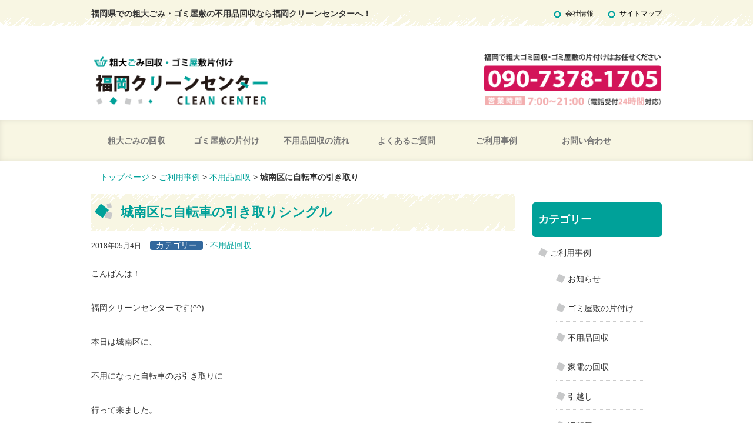

--- FILE ---
content_type: text/html; charset=UTF-8
request_url: https://cleancenter-fukuoka.net/%E5%9F%8E%E5%8D%97%E5%8C%BA%E3%81%AB%E8%87%AA%E8%BB%A2%E8%BB%8A%E3%81%AE%E5%BC%95%E3%81%8D%E5%8F%96%E3%82%8A/
body_size: 10439
content:
<!doctype html>
<html lang="ja">
<head>
<meta charset="UTF-8">
<meta name="viewport" content="width=device-width, initial-scale=1.0">
<link href="https://cleancenter-fukuoka.net/wp/wp-content/themes/cleancenter_fukuoka/css/bootstrap.css" rel="stylesheet" media="screen">
<title>城南区に自転車の引き取り | 粗大ごみの回収・ゴミ屋敷の片付けなら福岡クリーンセンター</title>

<link rel="stylesheet" href="https://cleancenter-fukuoka.net/wp/wp-content/themes/cleancenter_fukuoka/style.css" media="screen">
<meta name="keywords" content="粗大ごみ,回収,ゴミ屋敷,片付け,福岡,北九州市,久留米市,福岡市" />
<meta name="description" content="こんばんは！ 福岡クリーンセンターです(^^) 本日は城南区に、 不用になった自転車のお引き取りに 行って来ました。 新しい自転車を2台購入し、 置き場もなく、古い自転車は乗らないので 引き取ってほしい。 との事でお引き取りしました。 自転" />
<!-- Manifest added by SuperPWA - Progressive Web Apps Plugin For WordPress -->
<link rel="manifest" href="/superpwa-manifest.json">
<meta name="theme-color" content="#ffffff">
<!-- / SuperPWA.com -->
<meta name='robots' content='max-image-preview:large' />
	<style>img:is([sizes="auto" i], [sizes^="auto," i]) { contain-intrinsic-size: 3000px 1500px }</style>
	<link rel="alternate" type="application/rss+xml" title="粗大ごみの回収・ゴミ屋敷の片付けなら福岡クリーンセンター &raquo; 城南区に自転車の引き取り のコメントのフィード" href="https://cleancenter-fukuoka.net/%e5%9f%8e%e5%8d%97%e5%8c%ba%e3%81%ab%e8%87%aa%e8%bb%a2%e8%bb%8a%e3%81%ae%e5%bc%95%e3%81%8d%e5%8f%96%e3%82%8a/feed/" />
<link rel='stylesheet' id='wp-block-library-css' href='https://cleancenter-fukuoka.net/wp/wp-includes/css/dist/block-library/style.min.css?ver=6.7.4' type='text/css' media='all' />
<style id='classic-theme-styles-inline-css' type='text/css'>
/*! This file is auto-generated */
.wp-block-button__link{color:#fff;background-color:#32373c;border-radius:9999px;box-shadow:none;text-decoration:none;padding:calc(.667em + 2px) calc(1.333em + 2px);font-size:1.125em}.wp-block-file__button{background:#32373c;color:#fff;text-decoration:none}
</style>
<style id='global-styles-inline-css' type='text/css'>
:root{--wp--preset--aspect-ratio--square: 1;--wp--preset--aspect-ratio--4-3: 4/3;--wp--preset--aspect-ratio--3-4: 3/4;--wp--preset--aspect-ratio--3-2: 3/2;--wp--preset--aspect-ratio--2-3: 2/3;--wp--preset--aspect-ratio--16-9: 16/9;--wp--preset--aspect-ratio--9-16: 9/16;--wp--preset--color--black: #000000;--wp--preset--color--cyan-bluish-gray: #abb8c3;--wp--preset--color--white: #ffffff;--wp--preset--color--pale-pink: #f78da7;--wp--preset--color--vivid-red: #cf2e2e;--wp--preset--color--luminous-vivid-orange: #ff6900;--wp--preset--color--luminous-vivid-amber: #fcb900;--wp--preset--color--light-green-cyan: #7bdcb5;--wp--preset--color--vivid-green-cyan: #00d084;--wp--preset--color--pale-cyan-blue: #8ed1fc;--wp--preset--color--vivid-cyan-blue: #0693e3;--wp--preset--color--vivid-purple: #9b51e0;--wp--preset--gradient--vivid-cyan-blue-to-vivid-purple: linear-gradient(135deg,rgba(6,147,227,1) 0%,rgb(155,81,224) 100%);--wp--preset--gradient--light-green-cyan-to-vivid-green-cyan: linear-gradient(135deg,rgb(122,220,180) 0%,rgb(0,208,130) 100%);--wp--preset--gradient--luminous-vivid-amber-to-luminous-vivid-orange: linear-gradient(135deg,rgba(252,185,0,1) 0%,rgba(255,105,0,1) 100%);--wp--preset--gradient--luminous-vivid-orange-to-vivid-red: linear-gradient(135deg,rgba(255,105,0,1) 0%,rgb(207,46,46) 100%);--wp--preset--gradient--very-light-gray-to-cyan-bluish-gray: linear-gradient(135deg,rgb(238,238,238) 0%,rgb(169,184,195) 100%);--wp--preset--gradient--cool-to-warm-spectrum: linear-gradient(135deg,rgb(74,234,220) 0%,rgb(151,120,209) 20%,rgb(207,42,186) 40%,rgb(238,44,130) 60%,rgb(251,105,98) 80%,rgb(254,248,76) 100%);--wp--preset--gradient--blush-light-purple: linear-gradient(135deg,rgb(255,206,236) 0%,rgb(152,150,240) 100%);--wp--preset--gradient--blush-bordeaux: linear-gradient(135deg,rgb(254,205,165) 0%,rgb(254,45,45) 50%,rgb(107,0,62) 100%);--wp--preset--gradient--luminous-dusk: linear-gradient(135deg,rgb(255,203,112) 0%,rgb(199,81,192) 50%,rgb(65,88,208) 100%);--wp--preset--gradient--pale-ocean: linear-gradient(135deg,rgb(255,245,203) 0%,rgb(182,227,212) 50%,rgb(51,167,181) 100%);--wp--preset--gradient--electric-grass: linear-gradient(135deg,rgb(202,248,128) 0%,rgb(113,206,126) 100%);--wp--preset--gradient--midnight: linear-gradient(135deg,rgb(2,3,129) 0%,rgb(40,116,252) 100%);--wp--preset--font-size--small: 13px;--wp--preset--font-size--medium: 20px;--wp--preset--font-size--large: 36px;--wp--preset--font-size--x-large: 42px;--wp--preset--spacing--20: 0.44rem;--wp--preset--spacing--30: 0.67rem;--wp--preset--spacing--40: 1rem;--wp--preset--spacing--50: 1.5rem;--wp--preset--spacing--60: 2.25rem;--wp--preset--spacing--70: 3.38rem;--wp--preset--spacing--80: 5.06rem;--wp--preset--shadow--natural: 6px 6px 9px rgba(0, 0, 0, 0.2);--wp--preset--shadow--deep: 12px 12px 50px rgba(0, 0, 0, 0.4);--wp--preset--shadow--sharp: 6px 6px 0px rgba(0, 0, 0, 0.2);--wp--preset--shadow--outlined: 6px 6px 0px -3px rgba(255, 255, 255, 1), 6px 6px rgba(0, 0, 0, 1);--wp--preset--shadow--crisp: 6px 6px 0px rgba(0, 0, 0, 1);}:where(.is-layout-flex){gap: 0.5em;}:where(.is-layout-grid){gap: 0.5em;}body .is-layout-flex{display: flex;}.is-layout-flex{flex-wrap: wrap;align-items: center;}.is-layout-flex > :is(*, div){margin: 0;}body .is-layout-grid{display: grid;}.is-layout-grid > :is(*, div){margin: 0;}:where(.wp-block-columns.is-layout-flex){gap: 2em;}:where(.wp-block-columns.is-layout-grid){gap: 2em;}:where(.wp-block-post-template.is-layout-flex){gap: 1.25em;}:where(.wp-block-post-template.is-layout-grid){gap: 1.25em;}.has-black-color{color: var(--wp--preset--color--black) !important;}.has-cyan-bluish-gray-color{color: var(--wp--preset--color--cyan-bluish-gray) !important;}.has-white-color{color: var(--wp--preset--color--white) !important;}.has-pale-pink-color{color: var(--wp--preset--color--pale-pink) !important;}.has-vivid-red-color{color: var(--wp--preset--color--vivid-red) !important;}.has-luminous-vivid-orange-color{color: var(--wp--preset--color--luminous-vivid-orange) !important;}.has-luminous-vivid-amber-color{color: var(--wp--preset--color--luminous-vivid-amber) !important;}.has-light-green-cyan-color{color: var(--wp--preset--color--light-green-cyan) !important;}.has-vivid-green-cyan-color{color: var(--wp--preset--color--vivid-green-cyan) !important;}.has-pale-cyan-blue-color{color: var(--wp--preset--color--pale-cyan-blue) !important;}.has-vivid-cyan-blue-color{color: var(--wp--preset--color--vivid-cyan-blue) !important;}.has-vivid-purple-color{color: var(--wp--preset--color--vivid-purple) !important;}.has-black-background-color{background-color: var(--wp--preset--color--black) !important;}.has-cyan-bluish-gray-background-color{background-color: var(--wp--preset--color--cyan-bluish-gray) !important;}.has-white-background-color{background-color: var(--wp--preset--color--white) !important;}.has-pale-pink-background-color{background-color: var(--wp--preset--color--pale-pink) !important;}.has-vivid-red-background-color{background-color: var(--wp--preset--color--vivid-red) !important;}.has-luminous-vivid-orange-background-color{background-color: var(--wp--preset--color--luminous-vivid-orange) !important;}.has-luminous-vivid-amber-background-color{background-color: var(--wp--preset--color--luminous-vivid-amber) !important;}.has-light-green-cyan-background-color{background-color: var(--wp--preset--color--light-green-cyan) !important;}.has-vivid-green-cyan-background-color{background-color: var(--wp--preset--color--vivid-green-cyan) !important;}.has-pale-cyan-blue-background-color{background-color: var(--wp--preset--color--pale-cyan-blue) !important;}.has-vivid-cyan-blue-background-color{background-color: var(--wp--preset--color--vivid-cyan-blue) !important;}.has-vivid-purple-background-color{background-color: var(--wp--preset--color--vivid-purple) !important;}.has-black-border-color{border-color: var(--wp--preset--color--black) !important;}.has-cyan-bluish-gray-border-color{border-color: var(--wp--preset--color--cyan-bluish-gray) !important;}.has-white-border-color{border-color: var(--wp--preset--color--white) !important;}.has-pale-pink-border-color{border-color: var(--wp--preset--color--pale-pink) !important;}.has-vivid-red-border-color{border-color: var(--wp--preset--color--vivid-red) !important;}.has-luminous-vivid-orange-border-color{border-color: var(--wp--preset--color--luminous-vivid-orange) !important;}.has-luminous-vivid-amber-border-color{border-color: var(--wp--preset--color--luminous-vivid-amber) !important;}.has-light-green-cyan-border-color{border-color: var(--wp--preset--color--light-green-cyan) !important;}.has-vivid-green-cyan-border-color{border-color: var(--wp--preset--color--vivid-green-cyan) !important;}.has-pale-cyan-blue-border-color{border-color: var(--wp--preset--color--pale-cyan-blue) !important;}.has-vivid-cyan-blue-border-color{border-color: var(--wp--preset--color--vivid-cyan-blue) !important;}.has-vivid-purple-border-color{border-color: var(--wp--preset--color--vivid-purple) !important;}.has-vivid-cyan-blue-to-vivid-purple-gradient-background{background: var(--wp--preset--gradient--vivid-cyan-blue-to-vivid-purple) !important;}.has-light-green-cyan-to-vivid-green-cyan-gradient-background{background: var(--wp--preset--gradient--light-green-cyan-to-vivid-green-cyan) !important;}.has-luminous-vivid-amber-to-luminous-vivid-orange-gradient-background{background: var(--wp--preset--gradient--luminous-vivid-amber-to-luminous-vivid-orange) !important;}.has-luminous-vivid-orange-to-vivid-red-gradient-background{background: var(--wp--preset--gradient--luminous-vivid-orange-to-vivid-red) !important;}.has-very-light-gray-to-cyan-bluish-gray-gradient-background{background: var(--wp--preset--gradient--very-light-gray-to-cyan-bluish-gray) !important;}.has-cool-to-warm-spectrum-gradient-background{background: var(--wp--preset--gradient--cool-to-warm-spectrum) !important;}.has-blush-light-purple-gradient-background{background: var(--wp--preset--gradient--blush-light-purple) !important;}.has-blush-bordeaux-gradient-background{background: var(--wp--preset--gradient--blush-bordeaux) !important;}.has-luminous-dusk-gradient-background{background: var(--wp--preset--gradient--luminous-dusk) !important;}.has-pale-ocean-gradient-background{background: var(--wp--preset--gradient--pale-ocean) !important;}.has-electric-grass-gradient-background{background: var(--wp--preset--gradient--electric-grass) !important;}.has-midnight-gradient-background{background: var(--wp--preset--gradient--midnight) !important;}.has-small-font-size{font-size: var(--wp--preset--font-size--small) !important;}.has-medium-font-size{font-size: var(--wp--preset--font-size--medium) !important;}.has-large-font-size{font-size: var(--wp--preset--font-size--large) !important;}.has-x-large-font-size{font-size: var(--wp--preset--font-size--x-large) !important;}
:where(.wp-block-post-template.is-layout-flex){gap: 1.25em;}:where(.wp-block-post-template.is-layout-grid){gap: 1.25em;}
:where(.wp-block-columns.is-layout-flex){gap: 2em;}:where(.wp-block-columns.is-layout-grid){gap: 2em;}
:root :where(.wp-block-pullquote){font-size: 1.5em;line-height: 1.6;}
</style>
<link rel='stylesheet' id='contact-form-7-css' href='https://cleancenter-fukuoka.net/wp/wp-content/plugins/contact-form-7/includes/css/styles.css?ver=6.0.5' type='text/css' media='all' />
<style id='akismet-widget-style-inline-css' type='text/css'>

			.a-stats {
				--akismet-color-mid-green: #357b49;
				--akismet-color-white: #fff;
				--akismet-color-light-grey: #f6f7f7;

				max-width: 350px;
				width: auto;
			}

			.a-stats * {
				all: unset;
				box-sizing: border-box;
			}

			.a-stats strong {
				font-weight: 600;
			}

			.a-stats a.a-stats__link,
			.a-stats a.a-stats__link:visited,
			.a-stats a.a-stats__link:active {
				background: var(--akismet-color-mid-green);
				border: none;
				box-shadow: none;
				border-radius: 8px;
				color: var(--akismet-color-white);
				cursor: pointer;
				display: block;
				font-family: -apple-system, BlinkMacSystemFont, 'Segoe UI', 'Roboto', 'Oxygen-Sans', 'Ubuntu', 'Cantarell', 'Helvetica Neue', sans-serif;
				font-weight: 500;
				padding: 12px;
				text-align: center;
				text-decoration: none;
				transition: all 0.2s ease;
			}

			/* Extra specificity to deal with TwentyTwentyOne focus style */
			.widget .a-stats a.a-stats__link:focus {
				background: var(--akismet-color-mid-green);
				color: var(--akismet-color-white);
				text-decoration: none;
			}

			.a-stats a.a-stats__link:hover {
				filter: brightness(110%);
				box-shadow: 0 4px 12px rgba(0, 0, 0, 0.06), 0 0 2px rgba(0, 0, 0, 0.16);
			}

			.a-stats .count {
				color: var(--akismet-color-white);
				display: block;
				font-size: 1.5em;
				line-height: 1.4;
				padding: 0 13px;
				white-space: nowrap;
			}
		
</style>
<link rel="canonical" href="https://cleancenter-fukuoka.net/%e5%9f%8e%e5%8d%97%e5%8c%ba%e3%81%ab%e8%87%aa%e8%bb%a2%e8%bb%8a%e3%81%ae%e5%bc%95%e3%81%8d%e5%8f%96%e3%82%8a/" />
<link rel='shortlink' href='https://cleancenter-fukuoka.net/?p=2547' />
<!-- Markup (JSON-LD) structured in schema.org ver.4.8.1 START -->
<script type="application/ld+json">
{
    "@context": "https://schema.org",
    "@type": "BreadcrumbList",
    "itemListElement": [
        {
            "@type": "ListItem",
            "position": 1,
            "item": {
                "@id": "https://cleancenter-fukuoka.net",
                "name": "粗大ごみの回収・ゴミ屋敷の片付けなら福岡クリーンセンター"
            }
        },
        {
            "@type": "ListItem",
            "position": 2,
            "item": {
                "@id": "https://cleancenter-fukuoka.net/category/blog/",
                "name": "ご利用事例"
            }
        },
        {
            "@type": "ListItem",
            "position": 3,
            "item": {
                "@id": "https://cleancenter-fukuoka.net/category/blog/%e4%b8%8d%e7%94%a8%e5%93%81%e5%9b%9e%e5%8f%8e/",
                "name": "不用品回収"
            }
        },
        {
            "@type": "ListItem",
            "position": 4,
            "item": {
                "@id": "https://cleancenter-fukuoka.net/%E5%9F%8E%E5%8D%97%E5%8C%BA%E3%81%AB%E8%87%AA%E8%BB%A2%E8%BB%8A%E3%81%AE%E5%BC%95%E3%81%8D%E5%8F%96%E3%82%8A/",
                "name": "城南区に自転車の引き取り"
            }
        }
    ]
}
</script>
<script type="application/ld+json">
{
    "@context": "https://schema.org",
    "@type": "Organization",
    "name": "FukuokaCleancenter",
    "url": "https://cleancenter-fukuoka.net/",
    "logo": "https://cleancenter-fukuoka.net/wp/wp-content/themes/cleancenter_fukuoka/images/logo.png",
    "contactPoint": [
        {
            "@type": "ContactPoint",
            "telephone": "0120-947-493",
            "contactType": "customer service",
            "email": "info@cleancenter-fukuoka.net",
            "areaServed": [
                "JP"
            ],
            "contactOption": [
                "TollFree"
            ],
            "availableLanguage": [
                "Japanese"
            ]
        }
    ]
}
</script>
<script type="application/ld+json">
{
    "@context": "https://schema.org",
    "@type": "Person",
    "name": "福岡クリーンセンター",
    "url": "https://cleancenter-fukuoka.net/",
    "homeLocation": {
        "@type": "Place",
        "address": {
            "@type": "PostalAddress",
            "addressCountry": "Japan"
        }
    }
}
</script>
<script type="application/ld+json">
{
    "@context": "https://schema.org",
    "@type": "Article",
    "mainEntityOfPage": {
        "@type": "WebPage",
        "@id": "https://cleancenter-fukuoka.net/%e5%9f%8e%e5%8d%97%e5%8c%ba%e3%81%ab%e8%87%aa%e8%bb%a2%e8%bb%8a%e3%81%ae%e5%bc%95%e3%81%8d%e5%8f%96%e3%82%8a/"
    },
    "headline": "城南区に自転車の引き取り",
    "datePublished": "2018-05-04T20:12:03+0900",
    "dateModified": "2018-05-04T20:12:03+0900",
    "author": {
        "@type": "Person",
        "name": "福岡クリーンセンター"
    },
    "description": "こんばんは！福岡クリーンセンターです(^^)本日は城南区に、不用になった自転車のお引き取りに行って来ました。新しい自転車を2台購入し、置き場もなく、古い自転車は乗らないので引き取ってほしい。との事でお引き取りしました。自",
    "image": {
        "@type": "ImageObject",
        "url": "https://cleancenter-fukuoka.net/wp/wp-content/themes/cleancenter_fukuoka/images/top_img.jpg",
        "width": 970,
        "height": 350
    },
    "publisher": {
        "@type": "Organization",
        "name": "FukuokaCleancenter",
        "logo": {
            "@type": "ImageObject",
            "url": "https://cleancenter-fukuoka.net/wp/wp-content/themes/cleancenter_fukuoka/images/logo.png",
            "width": 320,
            "height": 100
        }
    }
}
</script>
<script type="application/ld+json">
{
    "@context": "https://schema.org",
    "@type": "BlogPosting",
    "mainEntityOfPage": {
        "@type": "WebPage",
        "@id": "https://cleancenter-fukuoka.net/%e5%9f%8e%e5%8d%97%e5%8c%ba%e3%81%ab%e8%87%aa%e8%bb%a2%e8%bb%8a%e3%81%ae%e5%bc%95%e3%81%8d%e5%8f%96%e3%82%8a/"
    },
    "headline": "城南区に自転車の引き取り",
    "datePublished": "2018-05-04T20:12:03+0900",
    "dateModified": "2018-05-04T20:12:03+0900",
    "author": {
        "@type": "Person",
        "name": "福岡クリーンセンター"
    },
    "description": "こんばんは！福岡クリーンセンターです(^^)本日は城南区に、不用になった自転車のお引き取りに行って来ました。新しい自転車を2台購入し、置き場もなく、古い自転車は乗らないので引き取ってほしい。との事でお引き取りしました。自"
}
</script>
<!-- Markup (JSON-LD) structured in schema.org END -->
<script type="text/javascript">

  var _gaq = _gaq || [];
  _gaq.push(['_setAccount', 'UA-33106809-30']);
  _gaq.push(['_trackPageview']);

  (function() {
    var ga = document.createElement('script'); ga.type = 'text/javascript'; ga.async = true;
    ga.src = ('https:' == document.location.protocol ? 'https://ssl' : 'http://www') + '.google-analytics.com/ga.js';
    var s = document.getElementsByTagName('script')[0]; s.parentNode.insertBefore(ga, s);
  })();

</script>

<!-- Google Tag Manager -->
<script>(function(w,d,s,l,i){w[l]=w[l]||[];w[l].push({'gtm.start':
new Date().getTime(),event:'gtm.js'});var f=d.getElementsByTagName(s)[0],
j=d.createElement(s),dl=l!='dataLayer'?'&l='+l:'';j.async=true;j.src=
'https://www.googletagmanager.com/gtm.js?id='+i+dl;f.parentNode.insertBefore(j,f);
})(window,document,'script','dataLayer','GTM-W5DPKFB');</script>
<!-- End Google Tag Manager -->
</head>
<body>
<!-- Google Tag Manager (noscript) -->
<noscript><iframe src="https://www.googletagmanager.com/ns.html?id=GTM-W5DPKFB"
height="0" width="0" style="display:none;visibility:hidden"></iframe></noscript>
<!-- End Google Tag Manager (noscript) -->
<!-- header -->
<header>

<div class="header-bg01">
<div class="container">
<div class="row">
<div class="col-lg-7 col-7 most-sm-6 hide-for-header page_top_text">
<p>福岡県での粗大ごみ・ゴミ屋敷の不用品回収なら福岡クリーンセンターへ！</p>
</div>

<div class="col-lg-5 col-5 most-sm-6 hide-for-header">
<ul class="text-right pull-right circl_header">
<li><a href="https://cleancenter-fukuoka.net/company/">会社情報</a></li>
<li><a href="https://cleancenter-fukuoka.net/company/sitemap/">サイトマップ</a></li>
</ul>
</div>
</div><!-- /.row-->
</div>
</div>

<div class="container">
<div class="row hide-for-header">
<div class="col-12 most-sm-6">
<p class="hide-for-small page-jyoui"></p>
</div>
</div>
</div>

<div class="container">
<div class="row">
<div class="col-lg-4 col-sm-4  most-sm-12 header_res">
<a href="https://cleancenter-fukuoka.net/"><img class="center" src="https://cleancenter-fukuoka.net/wp/wp-content/themes/cleancenter_fukuoka/images/logo.png" alt="粗大ごみ回収・ゴミ屋敷の片付けなら福岡クリーンセンター" width="312" height="94"></a>
</div>
<!--<div class="col-lg-4 col-sm-4 most-sm-12"></div>-->
<div class="col-lg-4 col-offset-4 col-sm-4 col-offset-sm-4 col-12 most-sm-12 header_res">
<a href="tel:09073781705"><img class="center tel_top_space" src="https://cleancenter-fukuoka.net/wp/wp-content/themes/cleancenter_fukuoka/images/tel.png" alt="福岡で粗大ごみの回収やゴミ屋敷の片付けなら090-7378-1705" width="312" height="204"></a>
</div>
</div><!-- /.row-->
</div><!-- /.container -->

<div class="navbar">
<div class="container">

<!-- .navbar-toggle is used as the toggle for collapsed navbar content -->
<button type="button" class="navbar-toggle" data-toggle="collapse" data-target=".navbar-responsive-collapse">
<span class="icon-bar"></span>
<span class="icon-bar"></span>
<span class="icon-bar"></span>
</button>

<!-- Place everything within .navbar-collapse to hide it until above 768px -->
<div class="nav-collapse collapse navbar-responsive-collapse">
<!-- Navigation -->
<div class="menu-test-container">
<ul id="menu-test" class="nav navbar-nav">
<li class="index start"><a href="https://cleancenter-fukuoka.net/sodaigomi/">粗大ごみの回収</a></li>
<li class="yashiki"><a href="https://cleancenter-fukuoka.net/gomiyashiki/">ゴミ屋敷の片付け</a></li>
<li class="step"><a href="https://cleancenter-fukuoka.net/flow/">不用品回収の流れ</a></li>
<li class="shitumon"><a href="https://cleancenter-fukuoka.net/company/faq/">よくあるご質問</a></li>
<li class="shitumon"><a href="https://cleancenter-fukuoka.net/category/blog/">ご利用事例</a></li>
<li class="contact"><a href="https://cleancenter-fukuoka.net/company/">お問い合わせ</a></li>
</ul>
</div>
<!-- /Navigation -->
</div><!-- /.nav-collapse -->
</div><!-- /.container -->
</div><!-- /.navbar -->
</header><!-- /header -->
<!-- body -->
<div class="container">
<div class="row show-grid">
<article>
<!-- maincontent -->
<div class="col-lg-9 col-sm-9">
<ul class="Breadcrumb hide-for-small"><a href="https://cleancenter-fukuoka.net/">トップページ</a> &gt; <a href="https://cleancenter-fukuoka.net/category/blog/">ご利用事例</a> &gt; <a href="https://cleancenter-fukuoka.net/category/blog/%e4%b8%8d%e7%94%a8%e5%93%81%e5%9b%9e%e5%8f%8e/">不用品回収</a> &gt; <strong class="current">城南区に自転車の引き取り</strong></ul>
<div id="post-2547" class="post-2547 post type-post status-publish format-standard hentry category-8">
<h1 class="green">城南区に自転車の引き取りシングル</h1>
<p class="day-single"><span class="day">2018年05月4日</span><span class="category">カテゴリー</span> : <a href="https://cleancenter-fukuoka.net/category/blog/%e4%b8%8d%e7%94%a8%e5%93%81%e5%9b%9e%e5%8f%8e/" rel="category tag">不用品回収</a></p>
<div>

<p>こんばんは！</p>
<p>福岡クリーンセンターです(^^)</p>
<p>本日は城南区に、</p>
<p>不用になった自転車のお引き取りに</p>
<p>行って来ました。</p>
<p>新しい自転車を2台購入し、</p>
<p>置き場もなく、古い自転車は乗らないので</p>
<p>引き取ってほしい。</p>
<p>との事でお引き取りしました。</p>
<p>自転車、バイクなど一台から引き取ります！</p>
<p>福岡クリーンセンターでは、</p>
<p>不用品、粗大ごみの回収から、</p>
<p>引越しごみの引き取り、</p>
<p>ごみ屋敷の片付け、汚部屋掃除、</p>
<p>遺品整理、ハウスクリーニングなども</p>
<p>承っております！</p>
<p>LINEで簡単無料査定もいたします！</p>
<p>処分に困りましたらお気軽に、</p>
<p>ご相談下さい！！</p>
   
</div>
</div>

<section>
<div class="col-lg-12 col-sm-12"><h2 class="green">福岡県対応エリア</h2></div>
<div class="col-lg-5 col-sm-5">
<img class="res center top" src="https://cleancenter-fukuoka.net/wp/wp-content/themes/cleancenter_fukuoka/images/map.jpg" alt="福岡県マップ" width="380" height="398"/>
</div>
<div class="col-lg-7 col-sm-7">
<p>福岡市（東区/博多区/中央区/南区/西区/城南区/早良区）・北九州市・久留米市・飯塚市・大牟田市・直方市・田川市・柳川市・朝倉市・八女市・筑後市・大川市・行橋市・豊前市・中間市・小郡市・筑紫野市・春日市・大野城市・宗像市・大宰府市・古賀市・福津市・うきは市・宮若市・嘉麻市・みやま市・糸島市・筑紫郡・糟屋郡・遠賀郡・鞍手郡・朝倉郡・三井郡・三潴郡・八女郡・田川郡・京都郡・築上郡</p>
<p class="red">※クリーンセンターは福岡県内全域が無料出張対応エリアです。また県外でもお伺い出来る地域もございますので是非一度、お問い合わせくださいませ。</p>
</div>
</section>

<section>
<div class="col-lg-12 col-sm-12">
<a href="tel:09073781705"><img class="res center top" src="https://cleancenter-fukuoka.net/wp/wp-content/themes/cleancenter_fukuoka/images/tel02.jpg" alt="お電話でのお問い合わせ090-7378-1705" width="682" height="204"/></a>
</div>
</section>

<!-- post navigation -->
<div class="navigation">
<div class="page_bottom_left"><a href="https://cleancenter-fukuoka.net/%e7%a6%8f%e6%b4%a5%e5%b8%82%e3%81%ab%e7%95%b3%e3%81%ae%e5%bc%95%e3%81%8d%e5%8f%96%e3%82%8a/" rel="prev">« 福津市に畳の引き取り</a></div>
<div class="page_bottom_right"><a href="https://cleancenter-fukuoka.net/%e6%9d%b1%e5%8c%ba%e3%81%ab%e3%82%af%e3%83%ad%e3%83%bc%e3%82%bc%e3%83%83%e3%83%88%e3%80%81%e3%82%ab%e3%83%bc%e3%83%9a%e3%83%83%e3%83%88%e3%81%ae%e5%bc%95%e3%81%8d%e5%8f%96%e3%82%8a/" rel="next">東区にクローゼット、カーペットの引き取り »</a></div>
</div>
<!-- /post navigation -->


</div>
<!-- /maincontent -->

<!-- sidebar -->

<div class="col-lg-3 col-sm-3 sidebar_top shadow-bg">
<aside id="sidebar_back">

<div class="row">
<div class="col-lg-12 col-sm-12">
<div id="categories-2" class="widget widget_categories panel"><div class="panel-heading"><h3 class="panel-title">カテゴリー</h3></div>
			<ul>
					<li class="cat-item cat-item-1"><a href="https://cleancenter-fukuoka.net/category/blog/">ご利用事例</a>
<ul class='children'>
	<li class="cat-item cat-item-4"><a href="https://cleancenter-fukuoka.net/category/blog/notice/">お知らせ</a>
</li>
	<li class="cat-item cat-item-5"><a href="https://cleancenter-fukuoka.net/category/blog/c-gomiyashiki/">ゴミ屋敷の片付け</a>
</li>
	<li class="cat-item cat-item-8"><a href="https://cleancenter-fukuoka.net/category/blog/%e4%b8%8d%e7%94%a8%e5%93%81%e5%9b%9e%e5%8f%8e/">不用品回収</a>
</li>
	<li class="cat-item cat-item-13"><a href="https://cleancenter-fukuoka.net/category/blog/c-kaden/">家電の回収</a>
</li>
	<li class="cat-item cat-item-15"><a href="https://cleancenter-fukuoka.net/category/blog/hikkoshi/">引越し</a>
</li>
	<li class="cat-item cat-item-14"><a href="https://cleancenter-fukuoka.net/category/blog/oheya/">汚部屋</a>
</li>
	<li class="cat-item cat-item-7"><a href="https://cleancenter-fukuoka.net/category/blog/%e7%89%87%e4%bb%98%e3%81%91/">片付け</a>
</li>
	<li class="cat-item cat-item-3"><a href="https://cleancenter-fukuoka.net/category/blog/c-sodaigom/">粗大ゴミの回収</a>
</li>
	<li class="cat-item cat-item-10"><a href="https://cleancenter-fukuoka.net/category/blog/%e9%81%ba%e5%93%81%e6%95%b4%e7%90%86/">遺品整理</a>
</li>
</ul>
</li>
			</ul>

			</div></div>
</div>

<a href="https://cleancenter-fukuoka.net/company/contact/"><img class="res" src="https://cleancenter-fukuoka.net/wp/wp-content/themes/cleancenter_fukuoka/images/saide_mail.jpg" alt="メールでのお問い合わせ" width="250" height="130"></a>
<p><span class="satei">※「ご覧いただいているサイト名」「お住まいの地域」「不用品の画像」</span>を送信していただけるとスムーズな査定ができます。↓↓</p>
<a href="https://cleancenter-fukuoka.net/line/"><img class="res top" src="https://cleancenter-fukuoka.net/wp/wp-content/uploads/2019/01/side-line_1.jpg?" alt="スマホで楽々無料LINE査定！" width="320" height="585"></a>
<a href="https://cleancenter-fukuoka.net/company/faq/"><img class="res top" src="https://cleancenter-fukuoka.net/wp/wp-content/themes/cleancenter_fukuoka/images/saide_faq.jpg" alt="よくあるご質問" width="250" height="130"></a>
<a href="https://cleancenter-fukuoka.net/category/blog/"><img class="res top" src="https://cleancenter-fukuoka.net/wp/wp-content/themes/cleancenter_fukuoka/images/saide_blog.jpg" alt="スタッフブログ" width="250" height="290"></a>

<h3 class="side_h">粗大ごみ回収ついて</h3>
<ul class="sidebar_list">
<li><a href="https://cleancenter-fukuoka.net/about/">クリーンセンターとは</a></li>
<li><a href="https://cleancenter-fukuoka.net/sodaigomi/">粗大ごみの回収</a></li>
<li><a href="https://cleancenter-fukuoka.net/gomiyashiki/">ゴミ屋敷の片付け</a></li>
<li><a href="https://cleancenter-fukuoka.net/obeya/">汚部屋の片付け</a></li>
<li><a href="https://cleancenter-fukuoka.net/cleaning/">ハウスクリーニング</a></li>
<li><a href="https://cleancenter-fukuoka.net/flow/">ゴミ回収の流れ</a></li>
<li><a href="https://cleancenter-fukuoka.net/ichiran/">回収品目一覧</a></li>
<li><a href="https://cleancenter-fukuoka.net/area/">福岡県対応エリア</a></li>
<li><a href="https://cleancenter-fukuoka.net/jirei/">回収・処分事例</a></li>
<li><a href="https://cleancenter-fukuoka.net/truck-plan/">トラックプラン</a></li>
<li><a href="https://cleancenter-fukuoka.net/hikoshi/">引越しごみの回収</a></li>
<li><a href="https://cleancenter-fukuoka.net/3promise/">3つのお約束</a></li>
<li><a href="https://cleancenter-fukuoka.net/boushi/">ゴミ屋敷防止対策</a></li>
</ul>

<h3 class="side_h">回収・処分品一覧</h3>
<ul class="sidebar_list">
<li><a href="https://cleancenter-fukuoka.net/ichiran/reizouko/">冷蔵庫</a></li>
<li><a href="https://cleancenter-fukuoka.net/ichiran/sentakuki/">洗濯機</a></li>
<li><a href="https://cleancenter-fukuoka.net/ichiran/aircon/">エアコン</a></li>
<li><a href="https://cleancenter-fukuoka.net/ichiran/gakki/">楽器</a></li>

</ul>

<h3 class="side_h">サイトガイド</h3>
<ul class="sidebar_list">
<li><a href="https://cleancenter-fukuoka.net/company/">会社概要</a></li>
<li><a href="https://cleancenter-fukuoka.net/company/privacy/">個人情報保護方針</a></li>
<li><a href="https://cleancenter-fukuoka.net/company/about-link/">相互リンクについて</a></li>
<li><a href="https://cleancenter-fukuoka.net/company/link/">リンク集</a></li>
</ul>

<!--プラグイン　WP Social Bookmarking Light　のボタン出力-->

<a href="https://b.hatena.ne.jp/entry/https://cleancenter-fukuoka.net/" class="hatena-bookmark-button" data-hatena-bookmark-layout="simple" title="このエントリーをはてなブックマークに追加"><img src="https://cleancenter-fukuoka.net/wp/wp-content/themes/cleancenter_fukuoka/images/sns/icon_hatena.gif" alt="共有する" width="20" height="20"/></a><script type="text/javascript" src="https://b.st-hatena.com/js/bookmark_button.js" charset="utf-8" async></script>

<a href="https://plus.google.com/share?url=https://cleancenter-fukuoka.net/" onclick="window.open(this.href, 'Gwindow', 'width=650, height=450, menubar=no, toolbar=no, scrollbars=yes'); return false;"><img src="https://cleancenter-fukuoka.net/wp/wp-content/themes/cleancenter_fukuoka/images/sns/icon_googleplus.gif" alt="共有する" width="20" height="20"/></a>

<a href="https://www.facebook.com/share.php?u=https://cleancenter-fukuoka.net/" onclick="window.open(this.href, 'FBwindow', 'width=650, height=450, menubar=no, toolbar=no, scrollbars=yes'); return false;">
<img src="https://cleancenter-fukuoka.net/wp/wp-content/themes/cleancenter_fukuoka/images/sns/icon_facebook_share.gif" alt="共有する" width="20" height="20" /></a>
</aside>
</div>
<!-- /sidebar -->
</div>
</div>
<!-- body -->

<!-- footer -->
<footer class="back">
<div class="container">

<div class="row hide-for-small">
<div class="col-lg-4"><a href="https://cleancenter-fukuoka.net/"><img class="res center" src="https://cleancenter-fukuoka.net/wp/wp-content/themes/cleancenter_fukuoka/images/footer_logo.png" alt="粗大ごみの回収・ゴミ屋敷の片付けなら福岡クリーンセンター" width="220" height="70"/></a></div>

<div class="col-lg-4">
<ul class="footer_list">
<li><a href="https://cleancenter-fukuoka.net/sodaigomi/">粗大ごみの回収</a></li>
<li><a href="https://cleancenter-fukuoka.net/gomiyashiki/">ゴミ屋敷の片付け</a></li>
<li><a href="https://cleancenter-fukuoka.net/flow/">ゴミ回収の流れ</a></li>
</ul>
</div>
<div class="col-lg-4">
<ul class="footer_list">
<li><a href="https://cleancenter-fukuoka.net/company/">会社概要</a></li>
<li><a href="https://cleancenter-fukuoka.net/company/faq/">よくあるご質問</a></li>
<li><a href="https://cleancenter-fukuoka.net/company/privacy/">個人情報保護方針</a></li>
</ul>
</div>

</div>

<div class="row">
<div class="col-lg-12"><p id="copyright" class="wrapper copyright_line">© 粗大ごみの回収・ゴミ屋敷の片付けなら福岡クリーンセンター All Rights Reserved.</p></div>
</div><!-- /.row -->
</div><!-- /.container -->
</footer>
<!-- /footer -->
<script type="text/javascript" src="https://cleancenter-fukuoka.net/wp/wp-includes/js/comment-reply.min.js?ver=6.7.4" id="comment-reply-js" async="async" data-wp-strategy="async"></script>
<script type="text/javascript" src="https://cleancenter-fukuoka.net/wp/wp-includes/js/dist/hooks.min.js?ver=4d63a3d491d11ffd8ac6" id="wp-hooks-js"></script>
<script type="text/javascript" src="https://cleancenter-fukuoka.net/wp/wp-includes/js/dist/i18n.min.js?ver=5e580eb46a90c2b997e6" id="wp-i18n-js"></script>
<script type="text/javascript" id="wp-i18n-js-after">
/* <![CDATA[ */
wp.i18n.setLocaleData( { 'text direction\u0004ltr': [ 'ltr' ] } );
/* ]]> */
</script>
<script type="text/javascript" src="https://cleancenter-fukuoka.net/wp/wp-content/plugins/contact-form-7/includes/swv/js/index.js?ver=6.0.5" id="swv-js"></script>
<script type="text/javascript" id="contact-form-7-js-translations">
/* <![CDATA[ */
( function( domain, translations ) {
	var localeData = translations.locale_data[ domain ] || translations.locale_data.messages;
	localeData[""].domain = domain;
	wp.i18n.setLocaleData( localeData, domain );
} )( "contact-form-7", {"translation-revision-date":"2025-02-18 07:36:32+0000","generator":"GlotPress\/4.0.1","domain":"messages","locale_data":{"messages":{"":{"domain":"messages","plural-forms":"nplurals=1; plural=0;","lang":"ja_JP"},"This contact form is placed in the wrong place.":["\u3053\u306e\u30b3\u30f3\u30bf\u30af\u30c8\u30d5\u30a9\u30fc\u30e0\u306f\u9593\u9055\u3063\u305f\u4f4d\u7f6e\u306b\u7f6e\u304b\u308c\u3066\u3044\u307e\u3059\u3002"],"Error:":["\u30a8\u30e9\u30fc:"]}},"comment":{"reference":"includes\/js\/index.js"}} );
/* ]]> */
</script>
<script type="text/javascript" id="contact-form-7-js-before">
/* <![CDATA[ */
var wpcf7 = {
    "api": {
        "root": "https:\/\/cleancenter-fukuoka.net\/wp-json\/",
        "namespace": "contact-form-7\/v1"
    }
};
/* ]]> */
</script>
<script type="text/javascript" src="https://cleancenter-fukuoka.net/wp/wp-content/plugins/contact-form-7/includes/js/index.js?ver=6.0.5" id="contact-form-7-js"></script>
<script type="text/javascript" id="superpwa-register-sw-js-extra">
/* <![CDATA[ */
var superpwa_sw = {"url":"\/superpwa-sw.js?1769418432","disable_addtohome":"0","enableOnDesktop":"","offline_form_addon_active":"","ajax_url":"https:\/\/cleancenter-fukuoka.net\/wp\/wp-admin\/admin-ajax.php","offline_message":"1","offline_message_txt":"You are currently offline."};
/* ]]> */
</script>
<script type="text/javascript" src="https://cleancenter-fukuoka.net/wp/wp-content/plugins/super-progressive-web-apps/public/js/register-sw.js?ver=2.2.35" id="superpwa-register-sw-js"></script>

<script src="https://code.jquery.com/jquery.min.js"></script>
<!-- top slider start-->			
<script type="text/javascript" src="https://cleancenter-fukuoka.net/wp/wp-content/themes/cleancenter_fukuoka/assets/js/jquery-1.8.2.min.js"></script>
<script src="https://cleancenter-fukuoka.net/wp/wp-content/themes/cleancenter_fukuoka/js/bootstrap.min.js"></script>     
<!-- top slider　End！ -->
<script>
jQuery(function(){
    if(jQuery('.nav').children().hasClass('current-menu-item')) {
        jQuery('li.current-menu-item').addClass('active');
    }
});
</script>

</body>
</html>

--- FILE ---
content_type: text/css
request_url: https://cleancenter-fukuoka.net/wp/wp-content/themes/cleancenter_fukuoka/style.css
body_size: 118
content:
/*
Theme Name: CleanCenter_kouchi
Description:This theme made by Bootstrap3 RC1
Theme URI: http://plus-movement.jp/
Author: wackey
Author URI: http://musilog.net/
Version: 0.1
License: Apache License v2.0
License URI: http://www.apache.org/licenses/LICENSE-2.0
*/
